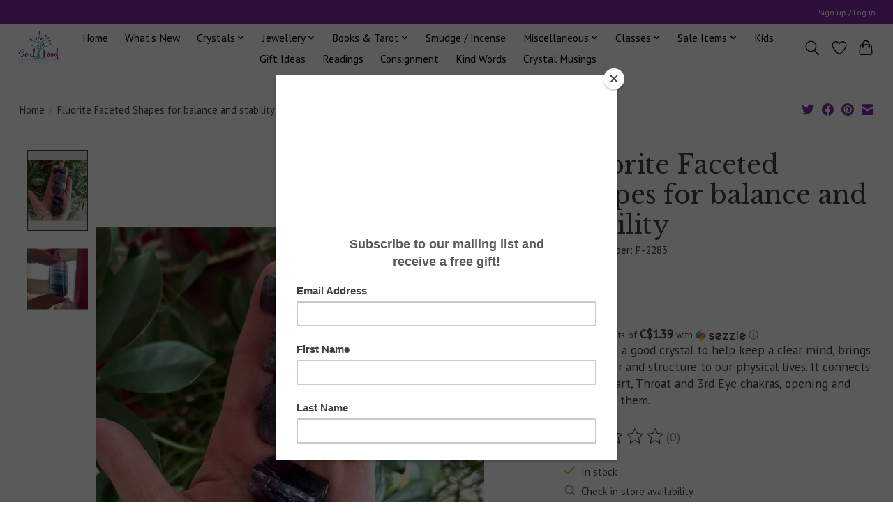

--- FILE ---
content_type: text/javascript;charset=utf-8
request_url: https://www.soulfoodcrystals.com/services/stats/pageview.js?product=28683578&hash=672c
body_size: -412
content:
// SEOshop 27-01-2026 22:55:17